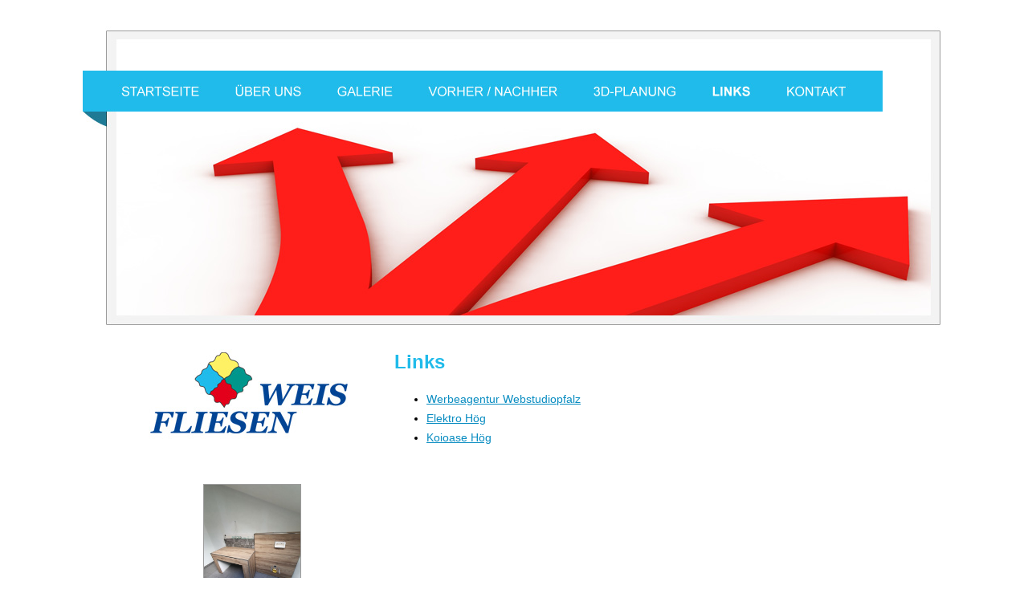

--- FILE ---
content_type: text/html; charset=UTF-8
request_url: https://oliver-weis.de/index.php?view=links
body_size: 1664
content:
<script language='JavaScript1.2'>
// <!--
function show_pic(id,id1)
{var win = window.open('user_show_pic.php?pic='+id,'previewwin',id1);
}
// -->
</script><script language='JavaScript1.2'>
// <!--
function popup(id1,id2)
{
var win = window.open('user_show_popup.php?ID_POPUP='+id2,'popup',id1);
}
// -->
</script>
<!DOCTYPE HTML PUBLIC '-//W3C//DTD HTML 4.01 Transitional//EN' 'http://www.w3.org/TR/html4/loose.dtd'><html><head><meta http-equiv='Content-Type' content='text/html; charset=ISO-8859-1'><title>Fliesen Weis</title><meta http-equiv='content-language' content='de'><META NAME='keywords' CONTENT='Fliesenleger	, Badezimmer, Bodengleich , Dusche	, Mosaik	, Treppen, , , , '><meta name='description' content='Wir verlegen Fliesen, Mosaik und Naturstein kompetent und schnell. 

Wir setzen Ihre individuellen Gestaltungswünsche gerne um und beraten sie kompetent zu den unterschiedlichen Materialien, die wir verwenden. Granit, Marmor, Keramik oder Glas, Mosaik und vieles mehr kommt bei unserer Arbeit auf Ihren Wunsch hin zum Einsatz.

Sprechen Sie mit uns über Ihre Ideen und lassen sie sich beraten! Wir helfen Ihnen gerne!'><meta name='publisher' content='webstudiopfalz'><meta name='revisit-after' content='3 days'><meta name='robots' content='index, follow'><link href='css/style.css' rel='stylesheet' type='text/css'><link href='css/lightbox.css' rel='stylesheet' type='text/css'><script src='js/jquery-1.10.2.min.js' type='text/javascript'></script><script src='js/lightbox-2.6.min.js' type='text/javascript'></script></head><body><table border='0' align='center' cellpadding='0' cellspacing='0'><tr><td><img src='Bilder/links.jpg' alt='Fliesen Weis' width='1083' height='419' border='0' usemap='#wsp_map'></td></tr><tr><td><table width='990' border='0' align='center' cellpadding='4' cellspacing='4'><tr><td valign='top'><table width='100%' border='0' cellspacing='0' cellpadding='0'><tr><td width='300'><img src='Bilder/logo.jpg' alt='Fliesen Weis aus Pirmasens - Ihr Partner rund um Fliesen und 3D-Planung' width='322' height='120' border='0' longdesc='http://www.fliesen-weis.de'></td></tr><tr><td align='center'><br><br><img src='view_blob_galerie.php?ID_GALERIE=141' width='120'  class='pic'><BR><BR><img src='view_blob_vornach.php?ID_VORNACH=45' width='120' class='pic'><p>&nbsp;</p></td></tr></table></td><td width='718' valign='top'><script language='JavaScript1.2'>
// <!--
function show_pic(id,id1)
{var win = window.open('user_show_pic.php?pic='+id,'previewwin',id1);
}
// -->
</script><table width='100%' border='0' align='center' cellpadding='2' cellspacing='2'><tr><td><H1>Links</H1></td></tr><tr><td valign='top'><table cellspacing='0' cellpadding='0'><tr><td><ul>
<li><a href="http://www.webstudiopfalz.de" target="_blank" rel="noopener">Werbeagentur Webstudiopfalz</a></li>
<li><a href="http://www.elektro-hoeg.de/" target="_blank" rel="noopener">Elektro H&ouml;g</a></li>
<li><a href="http://www.koioase.com/" target="_blank" rel="noopener">Koioase H&ouml;g</a></li>
</ul></td></tr></table></td></tr></table></td></tr></table></td></tr><tr><td>&nbsp;</td></tr><tr><td><table border='0' cellspacing='0' cellpadding='0'><tr><td width='35'>&nbsp;</td><td width='1019' align='left' class='bottom'><table border='0' cellpadding='10' cellspacing='8'><tr><td width='145'><b>TOP LEISTUNGEN</b></td><td><a href='index.php?view=galerie' alt='Badezimmer'>Badezimmer</a></td><td><a href='index.php?view=galerie' alt='Bodengleiche Dusche'>Bodengleiche Dusche</a></td><td><a href='index.php?view=galerie' alt='Mosaik'>Mosaik</a></td><td><a href='index.php?view=galerie' alt='Treppen'>Treppen</a></td><td width='50'>&nbsp;</td><td><a href='index.php?view=impressum' title='Impressum von Fliesen Weis'>Impressum</a></td></tr></table></td></tr></table> </td></tr></table><br><br>
<map name="wsp_map" id="wsp_map"><area shape="rect" coords="772,92,851,123" href="index.php?view=links" alt="Interessante Links zu anderen" /><area shape="rect" coords="859,91,967,125" href="index.php?view=kontakt" alt="Nehmen Sie Kontakt mit Fliesen Weis aus Pirmasens auf" /><area shape="rect" coords="621,90,759,123" href="index.php?view=vornach2" alt="Neu bei Fliesen Weis - 3D-Planung" /><area shape="rect" coords="425,91,599,124" href="index.php?view=vornach" alt="Alt gegen Neu - Referenzen von Fliesen Weis" /><area shape="rect" coords="304,93,416,122" href="index.php?view=galerie" alt="Schauen Sie Fliesen Weis �ber die Schulter in der neuen Galerie" /><area shape="rect" coords="182,92,294,121" href="index.php?view=team" alt="Alles �ber Fliesen Weis" />
  <area shape="rect" coords="48,93,158,122" href="index.php" alt="Startseite von Fliesen Weis" />
</map>

</body></html>

--- FILE ---
content_type: text/css
request_url: https://oliver-weis.de/css/style.css
body_size: 304
content:
BODY {
        margin : 0px,0px,0px,0px;
		background-color: #ffffff;
}

* {

	 font-family : Arial, Helvetica, sans-serif;
        font-size : 14px;
        line-height:18pt;
		color: black;

		}

h1 {font-size: 24px; color: #20bbea;}

.TD_white{
        letter-spacing : 1px;
        font-family : Arial, Helvetica, sans-serif;
        font-size : 12px;
        line-height:15pt;
        color: white;
}

A {
        color: #088CC1;
}

a.rot {
        font-size : 12px;
        color: #ff4c4c; text-decoration:none;

}

a.rot:hover {
        font-size : 12px;
        color: #ff4c4c; text-decoration:none;
}

a.gruen {
        font-size : 12px;
        color: #00ff5a; text-decoration:none;

}

a.gruen:hover {
        font-size : 12px;
        color: #00ff5a; text-decoration:none;
}

a.blau {
        font-size : 12px;
        color: #88c4ff; text-decoration:none;

}

a.blau:hover {
        font-size : 12px;
        color: #88c4ff; text-decoration:none;
}

a.weiss {
        font-size : 12px;
        color: white; text-decoration:none;

}

a.weiss:hover {
        font-size : 12px;
        color: white; text-decoration:none;
}


.header {
        font-size: 14px;
        font-weight: bold; color: #001946;
}

.outline {border: 1px solid #0f243e; background-color: white;}

.eingabe {

	width: 200px;
	border: 1px solid #d6d6d6;
	}

.eingabe_area {

	width: 400px;
	height: 80px;
	border: 1px solid #d6d6d6;

}

.bottom {border: 1px solid #9c9c9c; background-color: #dadada;}

.pic, .border {border: 1px solid #9c9c9c;}